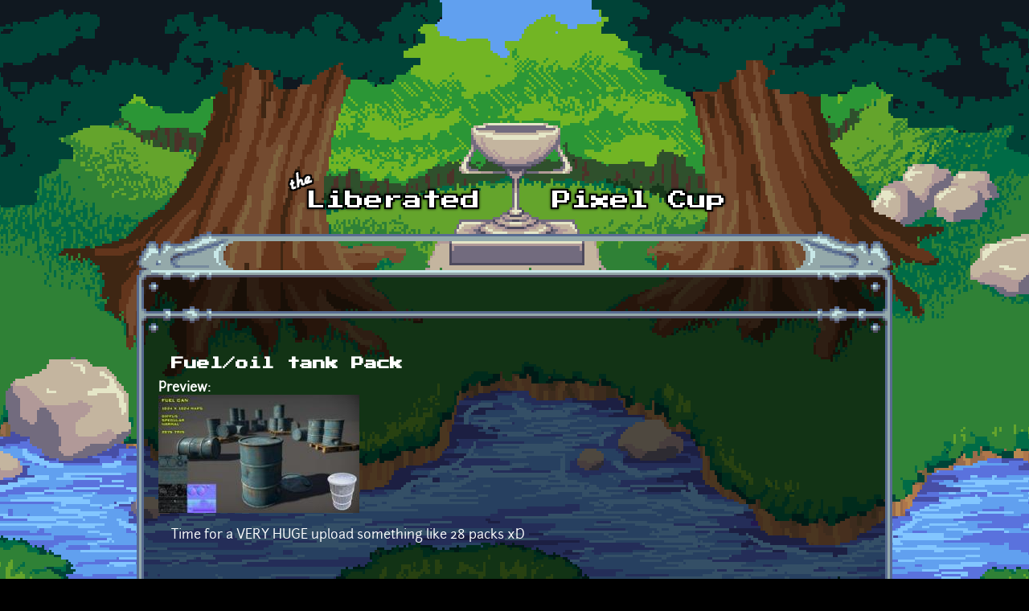

--- FILE ---
content_type: text/html; charset=utf-8
request_url: https://lpc.opengameart.org/content/fueloil-tank-pack
body_size: 4275
content:
<!DOCTYPE html PUBLIC "-//W3C//DTD XHTML+RDFa 1.0//EN"
  "http://www.w3.org/MarkUp/DTD/xhtml-rdfa-1.dtd">
<html xmlns="http://www.w3.org/1999/xhtml" xml:lang="en" version="XHTML+RDFa 1.0" dir="ltr"
  xmlns:content="http://purl.org/rss/1.0/modules/content/"
  xmlns:dc="http://purl.org/dc/terms/"
  xmlns:foaf="http://xmlns.com/foaf/0.1/"
  xmlns:rdfs="http://www.w3.org/2000/01/rdf-schema#"
  xmlns:sioc="http://rdfs.org/sioc/ns#"
  xmlns:sioct="http://rdfs.org/sioc/types#"
  xmlns:skos="http://www.w3.org/2004/02/skos/core#"
  xmlns:xsd="http://www.w3.org/2001/XMLSchema#">

<head profile="http://www.w3.org/1999/xhtml/vocab">
  <meta http-equiv="Content-Type" content="text/html; charset=utf-8" />
<link rel="alternate" type="application/rss+xml" title="The Liberated Pixel Cup Blog" href="http://lpc.opengameart.org/lpc-blog.xml" />
<link rel="shortcut icon" href="https://lpc.opengameart.org/sites/default/files/16icon_0.gif" type="image/gif" />
<meta name="description" content="Time for a VERY HUGE upload something like 28 packs xD My packs on OGA : http://www.opengameart.org/users/yughues/trackMy packs on DA : http://nobiax.deviantart.com/gallery/24853853" />
<meta name="generator" content="Drupal 7 (http://drupal.org)" />
<link rel="canonical" href="https://lpc.opengameart.org/content/fueloil-tank-pack" />
<link rel="shortlink" href="https://lpc.opengameart.org/node/5331" />
<meta property="og:site_name" content="Liberated Pixel Cup" />
<meta property="og:type" content="article" />
<meta property="og:url" content="https://lpc.opengameart.org/content/fueloil-tank-pack" />
<meta property="og:title" content="Fuel/oil tank Pack" />
<meta property="og:description" content="Time for a VERY HUGE upload something like 28 packs xD My packs on OGA : http://www.opengameart.org/users/yughues/trackMy packs on DA : http://nobiax.deviantart.com/gallery/24853853" />
<meta property="og:updated_time" content="2011-11-04T11:46:16-04:00" />
<meta property="og:image" content="https://lpc.opengameart.org/sites/default/files/preview_14_0.jpg" />
<meta property="article:published_time" content="2011-05-21T12:48:14-04:00" />
<meta property="article:modified_time" content="2011-11-04T11:46:16-04:00" />
<meta name="dcterms.title" content="Fuel/oil tank Pack" />
<meta name="dcterms.creator" content="Yughues" />
<meta name="dcterms.description" content="Time for a VERY HUGE upload something like 28 packs xD My packs on OGA : http://www.opengameart.org/users/yughues/trackMy packs on DA : http://nobiax.deviantart.com/gallery/24853853" />
<meta name="dcterms.publisher" content="OpenGameArt.org" />
<meta name="dcterms.date" content="2011-05-21T12:48-04:00" />
<meta name="dcterms.type" content="Image" />
<meta name="dcterms.format" content="text/html" />
  <title>Fuel/oil tank Pack | Liberated Pixel Cup</title>
  <link type="text/css" rel="stylesheet" href="https://lpc.opengameart.org/sites/default/files/css/css_xE-rWrJf-fncB6ztZfd2huxqgxu4WO-qwma6Xer30m4.css" media="all" />
<link type="text/css" rel="stylesheet" href="https://lpc.opengameart.org/sites/default/files/css/css_ff3tJc71Z402cxcrQprs7GRkOQJuOqgs2LWeSWIHHR0.css" media="all" />
<link type="text/css" rel="stylesheet" href="https://lpc.opengameart.org/sites/default/files/css/css_uwmK-1B4lMCRBhcmU9ctrvN20spTzzsJDHC4erG4CYM.css" media="all" />
<link type="text/css" rel="stylesheet" href="https://lpc.opengameart.org/sites/default/files/css/css_F7o0WBr9ck5zGoRwtRV2a7uzvlX4NgMpxuY3AQF0Cw0.css" media="all" />
  <script type="text/javascript" src="https://lpc.opengameart.org/sites/default/files/js/js_YD9ro0PAqY25gGWrTki6TjRUG8TdokmmxjfqpNNfzVU.js"></script>
<script type="text/javascript" src="https://lpc.opengameart.org/sites/default/files/js/js_gHk2gWJ_Qw_jU2qRiUmSl7d8oly1Cx7lQFrqcp3RXcI.js"></script>
<script type="text/javascript">
<!--//--><![CDATA[//><!--
var lightbox_path="/sites/all/modules/oga/lightbox";jQuery(document).ready(function () { jQuery("a.preview-lightbox").lightBox(); });
//--><!]]>
</script>
<script type="text/javascript" src="https://lpc.opengameart.org/sites/default/files/js/js_9bncmYixfTNYGMATt6yVLaNQV0GhvO1_z14bWnF3otY.js"></script>
<script type="text/javascript">
<!--//--><![CDATA[//><!--
var lightbox_path="/sites/all/modules/oga/lightbox";jQuery(document).ready(function () { jQuery("p.lightbox-imgs a, a.lightbox-img").lightBox(); });
//--><!]]>
</script>
<script type="text/javascript" src="https://lpc.opengameart.org/sites/default/files/js/js_d1qjzPAYUDgNOW5brohVGTTRm_OMMBTCDmaT3ZJPjS0.js"></script>
<script type="text/javascript" src="https://lpc.opengameart.org/sites/default/files/js/js_UeBEAEbc9mwYBCmLGJZbAvqME75cihrmosLyuVZQVAU.js"></script>
<script type="text/javascript">
<!--//--><![CDATA[//><!--
jQuery.extend(Drupal.settings, {"basePath":"\/","pathPrefix":"","setHasJsCookie":0,"ajaxPageState":{"theme":"lpc","theme_token":"aSFiF2Gzt_pLDbxnW-IKX_BWmqXHocauXjgCBuamkN0","js":{"misc\/jquery.js":1,"misc\/jquery-extend-3.4.0.js":1,"misc\/jquery-html-prefilter-3.5.0-backport.js":1,"misc\/jquery.once.js":1,"misc\/drupal.js":1,"sites\/all\/modules\/entityreference\/js\/entityreference.js":1,"0":1,"sites\/all\/modules\/oga\/lightbox\/js\/jquery.lightbox-0.5.js":1,"1":1,"sites\/all\/modules\/oga\/ajax_dlcount\/ajax_dlcount.js":1,"sites\/all\/themes\/lpc\/lpc.js":1},"css":{"modules\/system\/system.base.css":1,"modules\/system\/system.menus.css":1,"modules\/system\/system.messages.css":1,"modules\/system\/system.theme.css":1,"sites\/all\/modules\/comment_notify\/comment_notify.css":1,"modules\/comment\/comment.css":1,"modules\/field\/theme\/field.css":1,"sites\/all\/modules\/logintoboggan\/logintoboggan.css":1,"modules\/node\/node.css":1,"modules\/search\/search.css":1,"modules\/user\/user.css":1,"modules\/forum\/forum.css":1,"sites\/all\/modules\/views\/css\/views.css":1,"sites\/all\/modules\/ctools\/css\/ctools.css":1,"sites\/all\/modules\/oga\/cctag\/cctag.css":1,"sites\/all\/modules\/oga\/lightbox\/css\/jquery.lightbox-0.5.css":1,"sites\/all\/modules\/ds\/layouts\/ds_3col_stacked_fluid\/ds_3col_stacked_fluid.css":1,"sites\/all\/modules\/ds\/layouts\/ds_2col_stacked\/ds_2col_stacked.css":1,"sites\/all\/themes\/lpc\/lpc.css":1}}});
//--><!]]>
</script>
</head>
<body class="html not-front not-logged-in no-sidebars page-node page-node- page-node-5331 node-type-art domain-lpc-opengameart-org" >
  <div id="skip-link">
    <a href="#main-content" class="element-invisible element-focusable">Skip to main content</a>
  </div>
    
<a href='/'><img src="/sites/all/themes/lpc/media/lpc_logo_nocup.png" id="logo" 
    alt="The Liberated Pixel Cup" /></a>

<div id="header">
<div id="progress_bar_region">
    </div>
<div id="menu_bar">
    </div>
</div>

<div id="content">
    
        <div class='tabs'></div>
    
                <div class='pagetitle'><h2>Fuel/oil tank Pack</h2></div>
          <div class="region region-content">
    <div class="ds-2col-stacked node node-art view-mode-full clearfix">

  
      <div class="group-header">
      <div class="field field-name-title field-type-ds field-label-hidden"><div class="field-items"><div class="field-item even" property="dc:title"><h2>Fuel/oil tank Pack</h2></div></div></div>    </div>
  
      <div class="group-left left-column">
      <div class="field field-name-author-submitter field-type-ds field-label-above"><div class="field-label">Author:&nbsp;</div><div class="field-items"><div class="field-item even"><span class='username'><a href="/users/yughues">Yughues</a></span></div></div></div><div class="field field-name-post-date field-type-ds field-label-hidden"><div class="field-items"><div class="field-item even">Saturday, May 21, 2011 - 12:48</div></div></div><div class="field field-name-art-patreon-link field-type-ds field-label-hidden"><div class="field-items"><div class="field-item even"><a href='http://www.patreon.com/yughues' class='patreon-button' target='_blank'>Support Yughues on Patreon</a>
</div></div></div><div class="field field-name-field-art-type field-type-taxonomy-term-reference field-label-above"><div class="field-label">Art Type:&nbsp;</div><div class="field-items"><div class="field-item even"><a href="/art-search-advanced?field_art_type_tid%5B%5D=10" typeof="skos:Concept" property="rdfs:label skos:prefLabel" datatype="">3D Art</a></div></div></div><div class="field field-name-field-art-tags field-type-taxonomy-term-reference field-label-above"><div class="field-label">Tags:&nbsp;</div><div class="field-items"><div class="field-item even"><a href="/art-search-advanced?field_art_tags_tid=fuel" typeof="skos:Concept" property="rdfs:label skos:prefLabel" datatype="">fuel</a></div><div class="field-item odd"><a href="/art-search-advanced?field_art_tags_tid=oil" typeof="skos:Concept" property="rdfs:label skos:prefLabel" datatype="">oil</a></div><div class="field-item even"><a href="/art-search-advanced?field_art_tags_tid=fuel%20tank" typeof="skos:Concept" property="rdfs:label skos:prefLabel" datatype="">fuel tank</a></div><div class="field-item odd"><a href="/art-search-advanced?field_art_tags_tid=Action" typeof="skos:Concept" property="rdfs:label skos:prefLabel" datatype="">Action</a></div><div class="field-item even"><a href="/art-search-advanced?field_art_tags_tid=Modern" typeof="skos:Concept" property="rdfs:label skos:prefLabel" datatype="">Modern</a></div><div class="field-item odd"><a href="/art-search-advanced?field_art_tags_tid=Sci-Fi" typeof="skos:Concept" property="rdfs:label skos:prefLabel" datatype="">Sci-Fi</a></div><div class="field-item even"><a href="/art-search-advanced?field_art_tags_tid=Warfare" typeof="skos:Concept" property="rdfs:label skos:prefLabel" datatype="">Warfare</a></div><div class="field-item odd"><a href="/art-search-advanced?field_art_tags_tid=Other" typeof="skos:Concept" property="rdfs:label skos:prefLabel" datatype="">Other</a></div><div class="field-item even"><a href="/art-search-advanced?field_art_tags_tid=Static%20Mesh" typeof="skos:Concept" property="rdfs:label skos:prefLabel" datatype="">Static Mesh</a></div></div></div><div class="field field-name-field-art-licenses field-type-taxonomy-term-reference field-label-above"><div class="field-label">License(s):&nbsp;</div><div class="field-items"><div class="field-item even"><div class='license-icon'><a href='http://creativecommons.org/publicdomain/zero/1.0/' target='_blank'><img src='https://lpc.opengameart.org/sites/default/files/license_images/cc0.png' alt='' title=''><div class='license-name'>CC0</div></a></div></div></div></div><div class="field field-name-collect field-type-ds field-label-above"><div class="field-label">Collections:&nbsp;</div><div class="field-items"><div class="field-item even"><div class='collect-container'><ul><li><a href="/content/3d-inanzen-collection">3D-inanzen-collection</a></li><li><a href="/content/3d-platformer-art">3D-Platformer-art</a></li><li><a href="/content/game-ready-3d-models">Game Ready 3D Models</a></li><li><a href="/content/good-cc0-art">Good CC0-Art</a></li><li><a href="/content/metal-textures">Metal-Textures</a></li><li><a href="/content/theme-sci-fi-space">THEME: sci-fi / space</a></li><li><a href="/content/torque3d-possible-modelstextures">Torque3D possible models/textures</a></li></ul></div></div></div></div><div class="field field-name-favorites field-type-ds field-label-inline clearfix"><div class="field-label">Favorites:&nbsp;</div><div class="field-items"><div class="field-item even">42</div></div></div>    </div>
  
      <div class="group-right right-column">
      <div class="field field-name-field-art-preview field-type-file field-label-above"><div class="field-label">Preview:&nbsp;</div><div class="field-items"><div class="field-item even"><a href="https://lpc.opengameart.org/sites/default/files/preview_14_0.jpg" class="preview-lightbox"><img src='https://lpc.opengameart.org/sites/default/files/styles/medium/public/preview_14_0.jpg'  alt='Preview'></a></div></div></div><div class="field field-name-body field-type-text-with-summary field-label-hidden"><div class="field-items"><div class="field-item even" property="content:encoded"><p>Time for a VERY HUGE upload something like 28 packs xD</p>
<p> </p>
<p>My packs on OGA : <a title="http://www.opengameart.org/users/yughues/track" href="users/yughues/track" target="_blank">http://www.opengameart.org/users/yughues/track</a></p>
<p>My packs on DA : <a class="ext" title="http://nobiax.deviantart.com/gallery/24853853" href="http://nobiax.deviantart.com/gallery/24853853">http://nobiax.deviantart.com/gallery/24853853</a></p>
</div></div></div><div class="field field-name-field-art-files field-type-file field-label-above"><div class="field-label">File(s):&nbsp;</div><div class="field-items"><div class="field-item even"><span class="file"><img class="file-icon" alt="fuel_can.zip" title="application/zip" src="/modules/file/icons/package-x-generic.png" /> <a href="https://lpc.opengameart.org/sites/default/files/fuel_can_0.zip" type="application/zip; length=6093810" data-fid="9103" target="_blank" download="fuel_can.zip">fuel_can.zip</a> 6.1 Mb <span class="dlcount">[<span class="dlcount-number" id="dlcount-9103">3538</span> download(s)]</span></span></div></div></div><ul class="links inline"><li class="comment_forbidden first last"><span><a href="/user/login?destination=node/5331%23comment-form">Log in</a> or <a href="/user/register?destination=node/5331%23comment-form">register</a> to post comments</span></li>
</ul>    </div>
  
      <div class="group-footer">
      <div id="comments" class="comment-wrapper">
          <h2 class="title">Comments</h2>
      
  <a id="comment-18932"></a>
<div class="ds-3col-stacked-fluid comment view-mode-full group-two-sidebars group-sidebar-left group-sidebar-right clearfix">

  
  
      <div class="group-left left-side-left">
      <span rel="sioc:has_creator"><a href="/users/facadegaikan" title="View user profile." class="username" xml:lang="" about="/users/facadegaikan" typeof="sioc:UserAccount" property="foaf:name" datatype="">FacadeGaikan</a></span><div class="field field-name-date-joined field-type-ds field-label-hidden"><div class="field-items"><div class="field-item even"><small><em>joined 14 years 11 months ago</em></small></div></div></div><div class="field field-name-post-date field-type-ds field-label-hidden"><div class="field-items"><div class="field-item even">03/31/2013 - 15:14</div></div></div>    </div>
  
      <div class="group-middle left-side-right">
      <div class="field field-name-art-comment-type-icon field-type-ds field-label-hidden"><div class="field-items"><div class="field-item even"><img typeof="foaf:Image" src="https://lpc.opengameart.org/sites/default/files/styles/icon_64x64/public/comment_type_images/oga-icon-comment.png?itok=Yw-R2vKM" alt="" /></div></div></div><div class="field field-name-ds-user-picture field-type-ds field-label-hidden"><div class="field-items"><div class="field-item even"><a href="/users/facadegaikan"><img typeof="foaf:Image" src="https://lpc.opengameart.org/sites/default/files/styles/icon_48x48/public/pictures/picture-955-1354665004.png?itok=WmKdbFH1" alt="FacadeGaikan&#039;s picture" title="FacadeGaikan&#039;s picture" /></a></div></div></div>    </div>
  
      <div class="group-right right-side">
      <div class="field field-name-comment-body field-type-text-long field-label-hidden"><div class="field-items"><div class="field-item even" property="content:encoded"><p>Thanks for making these.</p>
</div></div></div>    </div>
  
      <div class="group-footer">
      <ul class="links inline"><li class="comment_forbidden first last"><span><a href="/user/login?destination=node/5331%23comment-form">Log in</a> or <a href="/user/register?destination=node/5331%23comment-form">register</a> to post comments</span></li>
</ul>    </div>
  </div>

  </div>
    </div>
  </div>
  </div>
    </div>

<div id="footer">
    </div>

<a href='/user/login' style='display: block; position: fixed; height: 20px; width: 20px; bottom: 0; left: 0'>&nbsp;</a>

  </body>
</html>
